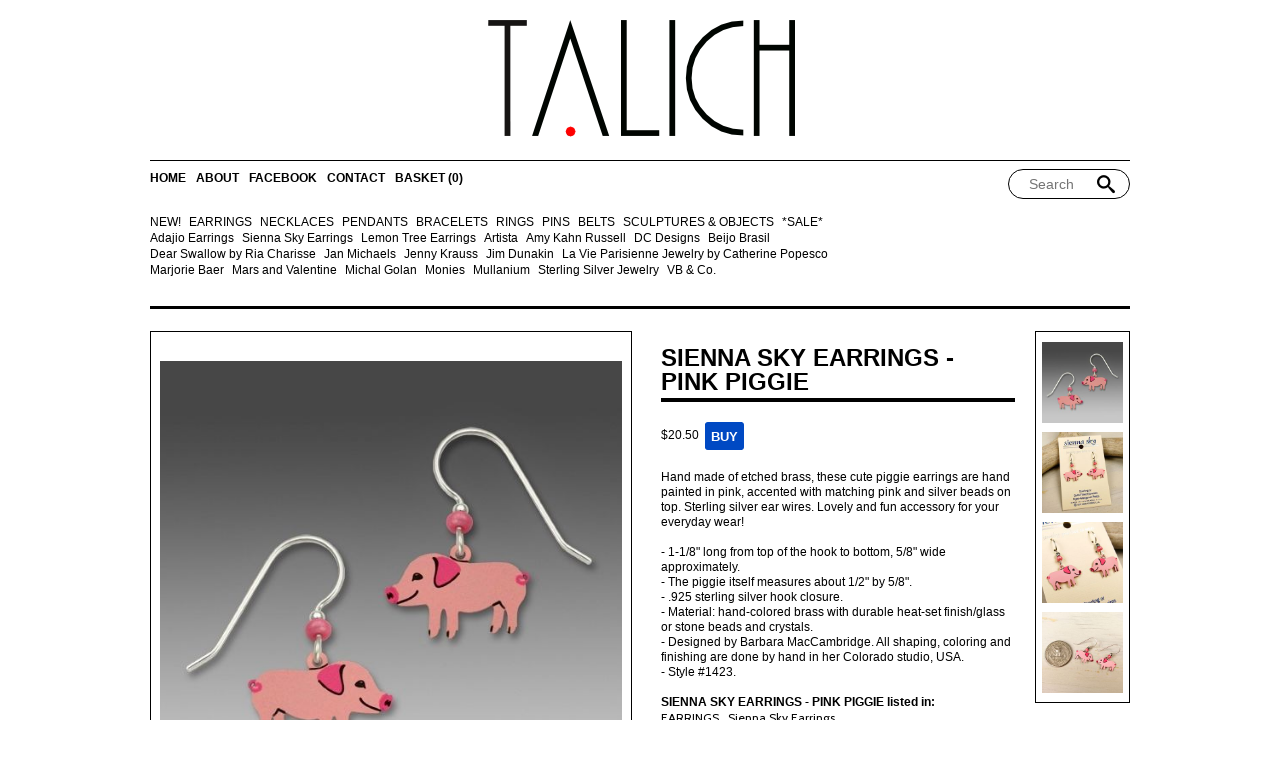

--- FILE ---
content_type: text/html; charset=utf-8
request_url: https://www.talichboutique.com/collections/earrings/products/sienna-sky-earrings-pink-piggie
body_size: 13866
content:
<!DOCTYPE html PUBLIC "-//W3C//DTD XHTML 1.0 Transitional//EN"
  "http://www.w3.org/TR/xhtml1/DTD/xhtml1-transitional.dtd">
<html>
  <head>
    <title>Sienna Sky Earrings - Pink Piggie - TALICH</title>
    <meta http-equiv="Content-type" content="text/html; charset=utf-8" />
    <meta name="keywords" content="Sienna,Sky,Earrings,-,Pink,Piggie,Sienna Sky Earrings, Sienna Sky Jewelry, Sienna Sky piggie Earrings, Sienna Sky 1423" />
    <meta name="description" content="Hand made of etched brass, these cute piggie earrings are hand painted in pink, accented with matching pink and silver beads on top. Sterling silver ear wires. Lovely and fun accessory for your everyday wear!- 1-1/8 long from top of the hook to bo..." />
    <link href='//fonts.googleapis.com/css?family=Cabin:regular,bold' rel='stylesheet' type='text/css'>
    <meta name="viewport" content="width = 1044" />
    <script src="//ajax.googleapis.com/ajax/libs/jquery/1.7.1/jquery.min.js" type="text/javascript"></script>
    <script src="//ajax.microsoft.com/ajax/jquery.cycle/2.94/jquery.cycle.all.min.js" type="text/javascript"></script>
    <script src="//code.jquery.com/ui/1.10.0/jquery-ui.js" type="text/javascript"></script>
    <link rel="alternate" type="application/atom+xml" title="TALICH Blog RSS Feed" href="/blog.atom">
<meta property="og:title" content="Sienna Sky Earrings - Pink Piggie" />
<meta property="og:description" content="Hand made of etched brass, these cute piggie earrings are hand painted in pink, accented with matching pink and silver beads on top. Sterling silver ear wires. Lovely and fun accessory for your everyday wear!- 1-1/8 long from top of the hook to bo..." />
<meta property="og:type" content="product" />
<meta property="og:url" content="http://www.talichboutique.com/collections/earrings/products/sienna-sky-earrings-pink-piggie" />
<meta property="og:image" content="http://cdn.supadupa.me/shop/9840/images/2170475/Sienna_Sky_Earrings_1423_Pink_Piggie_grande.jpg" />
<meta property="og:image" content="http://cdn.supadupa.me/shop/9840/images/2191937/Sienna_Sky_Earrings_1423_Pink_Piggie_1_800x800__grande.jpg" />
<meta property="og:image" content="http://cdn.supadupa.me/shop/9840/images/2191938/Sienna_Sky_Earrings_1423_Pink_Piggie_2_800x800__grande.jpg" />
<meta property="og:image" content="http://cdn.supadupa.me/shop/9840/images/2191939/Sienna_Sky_Earrings_1423_Pink_Piggie_3_800x800__grande.jpg" />
<meta property="og:image" content="http://cdn.supadupa.me/shop/9840/images/2170475/Sienna_Sky_Earrings_1423_Pink_Piggie_grande.jpg" />
<meta property="og:site_name" content="TALICH" />
<meta property="product:price:amount" content="20.50" />
<meta property="product:price:currency" content="USD" />
<meta property="og:availability" content="instock" />
<meta property="og:see_also" content="http://www.talichboutique.com/collections/earrings/products/sienna-sky-earrings-1848" />
<meta property="og:see_also" content="http://www.talichboutique.com/collections/earrings/products/sienna-sky-earrings-2207" />
<meta property="og:see_also" content="http://www.talichboutique.com/collections/earrings/products/sienna-sky-earrings-pearl-white-snowflake-with-rhinestones" />
<meta property="og:see_also" content="http://www.talichboutique.com/collections/earrings/products/sienna-sky-earrings-moose-on-blue-shield" />
<meta property="og:see_also" content="http://www.talichboutique.com/collections/earrings/products/sienna-sky-earrings-barney-the-beagle" />
<meta property="og:see_also" content="http://www.talichboutique.com/collections/earrings/products/sienna-sky-earrings-oak-leaves-and-acorn-in-a-rectangle" />
<link href="/assets/shop-828a6c452e99a2dbc4ce9843a9dcf8d05c030340afcdecf86c1aa352f0cdd41d.css" media="screen" rel="stylesheet" type="text/css" />
<script src="/assets/shop-7105150d3ee515d8fe621f204bf241df9fac18ef94bfdb0164d7231adce4854a.js" type="text/javascript"></script>
<style data-theme-fonts="theme.css"></style>
<style data-theme-template="theme.css">




/* FF button vertical text alignment fix */
button::-moz-focus-inner,
input[type="reset"]::-moz-focus-inner,
input[type="button"]::-moz-focus-inner,
input[type="submit"]::-moz-focus-inner,
input[type="file"] > input[type="button"]::-moz-focus-inner {
  padding: 0;
  border: none;
}

input[type=submit] {
  font-family: Arial, 'sans-serif';
  border: 0;
  background-color: #0049c3;
  cursor: pointer;
  display: table-cell;
  vertical-align: middle;
  text-transform: uppercase;
  font-weight: bold;
  color: #FFF;
  padding-top: 0.5em;
  padding-bottom: 0.5em;
  -moz-border-radius: 3px;
  -webkit-border-radius: 3px;
  border-radius: 3px;
}
  input[type=submit]:hover {
    background-color: #000;
  }
  input[type="submit"].disabled {
    cursor:not-allowed;
    opacity:.50;
    filter:alpha(opacity=50);
  }

.selected-variation {
  display: block;
  font-size: 0.7em;
  margin-top: 2px;
}

.user-title-font {
  font-family: 'Cabin', Arial, 'sans-serif';
  color: #000;
  font-size: 42px;
  font-weight: bold;
}

.user-tagline-font {
  font-family: 'Cabin', Arial, 'sans-serif';
  color: #000;
  font-size: 14px;
}

.user-nav-font {
  font-family: Arial, 'sans-serif';
  color: #000;
  font-size: 12px;
}

.user-font {
  font-family: 'Cabin', Arial, 'sans-serif';
  color: #000;
}
.secondary-user-font {
  font-family: Arial, 'sans-serif';
}

.user-input-box-font {
  font-family: Arial, 'sans-serif';
}


html,body { /* footer push */
  height: 100%;
}

body {
  background-color: #fff;
}
  body.in-banner-design-mode .no-banner:after {
    content: 'Banner width: 980px Max. banner height: Any';
  }
  body.in-logo-design-mode .no-logo:after {
    content: 'Logo width: 980px max. Logo height: Any';
  }
  #banner_container, .banner-slide-show { width: 980px; }
    .banner-slide img, .solo-banner img { max-width: 980px; }


.page-width {
  width: 980px;
  margin-left: auto;
  margin-right: auto;
}

.container {
  min-height: 100%;
  height: auto !important;
  height: 100%;
  margin-bottom: -290px; /* footer push */
  padding: 0 20px;
}

div.clear {
  height:1px;
  line-height: 1px;
  overflow: hidden;
  clear: both;
}


.shop-name a {
  text-decoration: none;
  text-transform: uppercase;
}

.header {
  padding-top: 20px;
  padding-bottom: 20px;
  border-bottom: 1px solid #000;
}

  .header h1 a {
    display: block;
  }
  .header h1 img#logo {
    max-width: 980px;
  }

/*  ul styling */
.nav-bar ul {
  display: inline;
}

.nav-bar ul li {
  display: inline;
  font-weight: normal;
  line-height: normal;
  list-style-type: none;
  line-height: 12px;
  cursor: pointer;
}
.nav-bar ul li a {
  display: inline-block;
  border-bottom: 1px solid #fff;
  /*text-transform: uppercase;*/
}
.nav-bar ul li:hover a, .nav-bar ul li.active a {
  border-bottom: 1px solid #000;
}


ul.left li { margin-right: 2px; }

.nav-bar {
  clear: both;
}
.nav-bar ul li a, .product-collections-list a  {
  text-decoration: none;
}
  .product-collections-list a.active,
  .product-collections-list a:hover {
    text-decoration: underline;
  }

.main-nav-bar {
  padding-top: 8px;
}
.main-nav-bar ul li a {
  font-weight: bold;
  text-transform: uppercase;
}

.collection-nav-bar {
  text-align: left;
  padding-right: 240px; /* wrap large number of collections prior to max width */
  padding-top: 2px;
  padding-bottom: 28px;
  border-bottom: 3px solid #000;
}
.collection-nav-bar ul li {
  padding-right: 6px;
}

/* footer nav bars */
.footer .main-nav-bar {
  margin-top: 20px;
}
.footer .nav-bar {
  padding-top: 2px;
  padding-bottom: 2px;
}
  .footer .nav-bar li { padding:0 4px; }

.body-content {
  padding-top: 22px;
}


/* Footer */
.footer {
  height: 250px; /* footer push; less 1px clear div outside main container. */
  text-align: center;
  padding-top: 40px;
  border-top: 4px solid #000;
}

.footer .shop-name a {
  font-size: 36px;
}
.footer .shop-tag-line {
  padding-top: 13px;
  text-transform: uppercase;
}

.footer-push {
  clear: both;
  height: 500px;
  line-height: 0px;
  overflow:hidden;
}

#supadupa_strapline {
  padding-top: 20px;
  padding-bottom: 20px;
  color: #000;
  text-align: center;
}
#supadupa_strapline .supadupa-me a {
  color: #000;
  text-decoration: none;
}
#supadupa_strapline * {
  line-height: 16px;
}




/* Product Page */
#product-container { }

.product-col-1, .product-col-2, .product-col-3 {
  float: left;
}

.product-col-1 {
  width: 482px;
}
.product-col-2 {
  width: 363px;
  padding: 0px 20px;
}
.product-col-3 {
  width: 95px;
}


/* Product Page - Slideshow */
#slideshow-container {
  margin: 0;
  padding: 0;
  position: relative;
  text-align: center;
  border: 1px solid #000;
}

#slideshow-container,
#slideshow-container .slide-image,
#slideshow-container .slide-image-inner {
  width: 480px;
  height: 521px;
}

/* put slide images inside a div, inside a table cell, to center horizontally and vertically to scale */
#slideshow-container .slide-image {
  display: block;
  position: relative;
}
#slideshow-container .slide-image-inner {
  display: table-cell;
  text-align: center;
  vertical-align: middle;
  position: relative;
}
#slideshow-container .slide-image-inner img {
  vertical-align: middle;
  width: 462px\0/; /* ie8 */
  max-width: 462px;
  max-height: 503px;
  cursor: pointer;
}

/* product slideshow progression dots */
#slide_nav {
  clear: both;
  display: block;
  margin: 12px 0;
  z-index: 100;
  position: relative;
}
#slide_nav a {
  background-color: #d3d3d3;
  border-radius:10px; -moz-border-radius:10px; -webkit-border-radius:10px;
  color: transparent;
  font: 0px/10px "Arial Unicode MS";
  height: 10px;
  margin-right: 3px;
  max-width: 10px;
  overflow: hidden;
  padding: 5px;
  width: 10px;
  z-index: 100;
}
#slide_nav a:hover, #slide_nav a.activeSlide { background-color: #000; }




.product-images {
  padding: 5px;
  border: 1px solid #000;
}

.product-images .product-image {
  display: block;
  padding-top: 4px;
  padding-bottom: 3px;
  width: 83px;
}
.product-images .product-image img {
  max-width: 81px;
  vertical-align: top;
  cursor: pointer;
  border: 1px solid transparent;
}
.product-images .product-image img:hover {
  border: 1px solid #000;
}


.product-details h1,
.product-details .product-variants,
.product-details .product-description,
.product-variants #product_price {
  font-size: 12px;
  font-family: Arial;
}

.product-details h1 {
  border-bottom: 4px solid #000;
  font-size: 24px;
  font-weight: bold;
  text-transform: uppercase;
  padding-top: 15px;
  padding-bottom: 4px;
}

.product-details .product-description {
  padding-top: 20px;
  font-size: 12px;
  font-family: Arial;
  line-height: 15px;
  clear: both;
}

.product-details .product-variants {
  padding-top: 20px;
}

.product-variants #product_price, .product-variants .selectArea-alternative {
  line-height: 26px;
  vertical-align: middle;
}
  .product-variants #product_price {
    height: 26px;
  }

  #product_variations, .product-variants .selectArea-alternative {
    float:left;
    margin-left: 6px;
  }
    #product_variations {
      margin-top: 4px;
    }

#buy_button {
  margin-left: 6px;
}


.products-page-collection {
  clear: both;
  padding-top: 30px;
}
.products-page-collection h2 {
  line-height: 36px;
  height: 36px;
  border-bottom: 1px solid #000;
}
.products-page-collection h2 a {
  text-decoration: none;
  font-size: 24px;
  font-weight: bold;
  text-transform: uppercase;
}
.products-page-product-grid {
  padding-top: 30px;
}


/* Collection grid */
.collection-header {
  text-align: left;
  border-bottom: 1px solid #000;
  margin-bottom: 30px;
}
.collection-header h1 {
  font-weight: bold;
  text-transform: uppercase;
  font-size: 24px;
  padding-bottom: 10px;
}
.collection-header span {
  display: block;
  font-size: 12px;
  font-family: Arial;
  padding-bottom: 10px;
  width: 485px;
}

.image-row, .detail-row {
  clear: both;
}

.detail-row .product-details {
  width: 238px;
  float: left;
  padding-top: 13px;
  padding-bottom: 22px;
}
.detail-row .product-details a {
  display: block;
  clear: right;
  font-weight: normal;
  text-transform: uppercase;
  font-size: 12px;
  line-height: 1.3em;
  text-align: left;
}
.detail-row .product-details a.product-name {
  font-weight: bold;
  text-decoration: none;
}
.price {
  font-family: Arial;
}


/* Product Cell */
.product-cell {
  /* Safari */
  display: block;

  /* ie 8 */
  display: table\0/;
  table-layout: fixed;

  /* ie 7 */
  *display: table;
  *position: relative;

  /* all */
  overflow: hidden;
  width: 236px;
  height: 255px;
  cursor: pointer;
  border: 1px solid #ccc;
  background-color: #fff;
  line-height: 255px;
}

.product-grid .product-image, .product-details {
  margin-left: 9px;
}
.product-grid .col1 {
  margin-left: 0px;
}
.product-grid .image-row .product-image {
  width: 238px;
  float: left;
}

.product-cell .background {
  display: table-cell;
  vertical-align: middle;
  text-align: center;

  width: 236px;
  height: 255px;

  #display: block;
  #position: absolute;
  #top: 50%;
  #left: 50%;
}
.product-cell .background a {
  #display: block;
  #position: relative;
  #top: -50%;
  #left: -50%;
}
.product-cell .background a img {
  max-width: 226px;
  max-height: 245px;
  position: relative;
}

.detail-row .product-details {
  border-top: 3px solid transparent;
}
.detail-row .col-hover {
  border-top: 3px solid #ccc;
}


/* static pages */
.page-content-container {
  width: 500px;
  clear: both;
  padding-top: 13px;
}
h1.page-title {
  font-size: 24px;
  line-height: 28px;
  text-transform: uppercase;
  border-bottom: 4px solid #ccc;
  padding-top: 70px;
}
div.page-content {
  font-size: 12px;
  line-height: 17px;
  padding-top: 10px;
  font-family: Arial;
}


/* Contact Page */
.page-content label {
  display: block;
  clear: both;
  font-weight: bold;
  font-size: 14px;
  padding-top: 20px;
  padding-bottom: 5px;
  text-transform: uppercase;
}

.page-content input[type=text],
.page-content textarea {
  width: 478px;
  border: 1px solid #ccc;
  padding: 10px;
  font-size: 12px;
}
.page-content textarea {
  height: 200px;
}
.page-content input[type=submit] {
  width: 100px;
  margin-top: 10px;
  font-size: 12px;
  float: right;
}


/* Basket Page */
div.basket-empty-message {
  font-size: 12px;
}

/* Items in cart */
#carted_items {
  width: 732px; /* force 3 per row */
  padding-top: 10px;
}

#carted_items .product-details .quantity {
  width: 20px;
  height: 18px;
  padding-top: 2px;
  font-size: 12px;
  line-height: 18px !important;
  vertical-align: middle;
  text-align: center;
  color: #000;
  border: 1px solid #ccc;
  display: inline-block;
  margin-bottom: 5px;
  margin-top: -5px;
}

/* Basket Page - summary box */
#proceed_to_checkout {
  width: 237px;
  margin-left: 9px;
  margin-top: -100px;
  border: 1px solid #ccc;
  background-color: #fff;
  float: left;
  height: 300px;
  padding-top: 65px;
}

#proceed_to_checkout .items-count,
#proceed_to_checkout .subtotal,
#proceed_to_checkout .price,
#proceed_to_checkout form input[type='submit'] {
  text-align: center;
  text-transform: uppercase;
  font-size: 14px;
  line-height: 18px;
  font-family: Arial;
}

#proceed_to_checkout .subtotal {
  padding-top: 90px;
}

#proceed_to_checkout .items-count {
  font-size: 34px;
  line-height: 36px;
  font-weight: bold;
}
#proceed_to_checkout .price {
  font-size: 24px;
  line-height: 26px;
  padding-top: 4px;
}
#proceed_to_checkout form input[type='submit'] {
  font-size: 14px;
  width: 168px;
  min-height: 44px;
  margin: 5px 38px 0;
  line-height: 44px !important;
  letter-spacing: 1px;
}

div.update-cart {
  z-index: 1000;
}
div.update-cart input {
  font-size: 14px;
  width: 168px;
  min-height: 24px;
  margin: 0 auto;
  line-height: 24px !important;

}



/* Lightbox */
#lightbox-background-image {
	position: absolute;
	top: 0;
	left: 132px;
	z-index: -5000;
}

#lightbox-loading {
  position: absolute;
  top: 50%;
  left: 50%;
  margin-top: -100px;
  margin-left: -200px;
  width: 400px;
  height: 100px;
  z-index: 9999;
  background-color: #fefefe;
  color: #AAA;
  font-size: 36px;
  line-height: 100px;
  text-align: center;
  -moz-box-shadow: 0px 0px 15px black;
  -webkit-box-shadow: 0px 0px 15px black;
  box-shadow: 0px 0px 15px black;
  text-transform: uppercase;
}

#lightbox-images {
  position: absolute;
  top: 98px;
  left: 29px;
  border: 1px solid #ccc;
  padding: 5px;
  padding-top: 0px;
  background-color: #fff;
}
#lightbox-images img {
  display: block;
  padding-top: 5px;
  width: 63px;
  cursor: pointer;
}
#lightbox-back {
  width: 75px;
  height: 48px;
  text-transform: uppercase;
  line-height: 48px;
  position: absolute;
  top: 40px;
  left: 28px;
  border: 1px solid #ccc;
  text-align: center;
  cursor: pointer;
  background-color: #fff;
}
#lightbox-back:hover {
  background-color: #eee;
  color: #292929;
}





.retail-price {
  color: #000;
  text-decoration: none;
}
.retail-price-on-sale {
  text-decoration: line-through;
  color: #000;
}
.sale-price {
  color: #ff0000;
  text-decoration: none;
}

form.search {
  float: right;
}

form.search input.search, .ui-autocomplete a.text {
  font-family: Arial, sans-serif;
  font-size: 14px;
}
form.search input.search {
  border-color: black;
  box-shadow: none;
}
form.search + ul {
  position: relative;
  top: 3px;
}
ul.ui-autocomplete {
  border: 1px solid black;
}
ul.ui-autocomplete .ui-menu-item.focus {
  background-color:
}

.ui-autocomplete .ui-menu-item.focus .text-box {
  color: #9f9f9f;
  border-color: #0049c3;
  background: none;
  background-color: #0049c3;
}
.ui-autocomplete .ui-menu-item.focus a {
  color: #aaccff !important;
  text-shadow: none;
}
.ui-autocomplete .ui-menu-item.focus .frame {
  border-color: #0049c3;
}

.ui-menu-item.focus .highlight {
  color: white;
}

form.search .ico-search { color: #000; }
</style>
<link rel="canonical" href="https://www.talichboutique.com/products/sienna-sky-earrings-pink-piggie" />
<script type="text/javascript">var _gaq = _gaq || [];
_gaq.push(['_setAccount', 'UA-20119815-3']);
_gaq.push(['_setAllowLinker', true]);
_gaq.push(['_trackPageview']);
_gaq.push(['b._setAccount', 'UA-47393002-1']);
_gaq.push(['b._setDomainName', 'talichboutique.com']);
_gaq.push(['b._setAllowLinker', true]);
_gaq.push(['b._trackPageview']);


      (function() {
        var ga = document.createElement('script'); ga.type = 'text/javascript'; ga.async = true;
        ga.src = ('https:' == document.location.protocol ? 'https://' : 'http://') + 'stats.g.doubleclick.net/dc.js';
        var s = document.getElementsByTagName('script')[0]; s.parentNode.insertBefore(ga, s);
      })();
</script>
    <!--[if IE]>
    <style>
      #proceed_to_checkout form input[type='submit'] {
        display: inline-block;
      }
    </style>
    <![endif]-->

    <script>
      $(document).ready(function() {

        $('input.search').productAutocomplete();

        $('.nav-bar ul li').click(function() {
          $link = $(this).find('a'); destination = $link.attr('href'); ext = false;
          if ($link.hasAttr('target')) {
            if ($link.attr('target') == '_blank') ext = true;
          }
          if (ext)
            {window.open(destination); return false;}
          else
            {window.location = destination;}
        });

        // entire image area is clickable
        $('.product-cell').click(function() {
          $link = $(this).find('a'); destination = $link.attr('href'); ext = false;
          if ($link.hasAttr('target')) {
            if ($link.attr('target') == '_blank') ext = true;
          }
          if (ext)
            {window.open(destination); return false;}
          else
            {window.location = destination;}
        });

        function get_class(x) {
          if( $(x).hasClass('col1') ) {
            return '.col1';
          } else if ( $(x).hasClass('col2') ) {
            return '.col2';
          } else if ( $(x).hasClass('col3') ) {
            return '.col3';
          } else {
            return '.col4';
          }
        }

        function init_image_hover() {
          $(".col1, .col2, .col3, .col4").hover(function() {
            $(this).parents(".product-grid-row").find(get_class(this)).addClass('col-hover');
          }, function () {
            $(this).parents(".product-grid-row").find(get_class(this)).removeClass('col-hover');
          });
        }
        init_image_hover();
      });
    </script>
  </head>

  <body class="product" data-logo-width="980px" data-banner-width="980px">
    <div class="container page-width">
      <div class="header">
        <h1 class="shop-name user-title-font "><a href="/" class="user-title-font">
          
            <img src="//cdn.supadupa.me/shop/9840/assets/44517/logo_website_large.png?1767210540" id="logo" alt="TALICH">
          
          </a>
       </h1>
      </div>

      <div class="nav-bar main-nav-bar">
        <form action="/search" method="get" class="search">
          <input type="text" name="term" class="search" placeholder="Search" />
          <span class="ico-search">&nbsp;</span>
         </form>
        <div class="nav nav-container "><ul class="horizontal left  ">

  
  

  

    

    
      
      <li class="  item">

        

        
        <a href="/" class="user-nav-font "
           title="Home">
          Home
         </a>

        
      </li>
    
    

  

    

    
      
      <li class="  item">

        

        
        <a href="http://www.talichboutique.com/pages/about" class="user-nav-font "
           title="About">
          About
         </a>

        
      </li>
    
    

  

    

    
      
      <li class="  item">

        

        
        <a href="https://www.facebook.com/TalichBoutique" class="user-nav-font "
           title="Facebook">
          Facebook
         </a>

        
      </li>
    
    

  

    

    
      
      <li class="  item">

        

        
        <a href="http://www.talichboutique.com/contact" class="user-nav-font "
           title="Contact">
          Contact
         </a>

        
      </li>
    
    

  

    

    
      
      <li class=" cart-link item">

        

        
        <a href="/cart" class="user-nav-font "
           title="Basket">
          Basket<span class="cart-count">(0)</span>
         </a>

        
      </li>
    
    

  
  </ul></div>

        <div class="clear"></div>
      </div>

      <div class="nav-bar collection-nav-bar">
        
          <div class="nav nav-container "><ul class="horizontal   ">

  
  

  

    

    
      
      <li class="  item">

        

        
        <a href="/collections/new-arrivals" class="user-nav-font "
           title="NEW!">
          NEW!
         </a>

        
      </li>
    
    

  

    

    
      
      <li class="  item">

        

        
        <a href="/collections/earrings" class="user-nav-font "
           title="EARRINGS">
          EARRINGS
         </a>

        
      </li>
    
    

  

    

    
      
      <li class="  item">

        

        
        <a href="/collections/necklaces" class="user-nav-font "
           title="NECKLACES">
          NECKLACES
         </a>

        
      </li>
    
    

  

    

    
      
      <li class="  item">

        

        
        <a href="/collections/pendants" class="user-nav-font "
           title="PENDANTS">
          PENDANTS
         </a>

        
      </li>
    
    

  

    

    
      
      <li class="  item">

        

        
        <a href="/collections/bracelets" class="user-nav-font "
           title="BRACELETS">
          BRACELETS
         </a>

        
      </li>
    
    

  

    

    
      
      <li class="  item">

        

        
        <a href="/collections/rings" class="user-nav-font "
           title="RINGS">
          RINGS
         </a>

        
      </li>
    
    

  

    

    
      
      <li class="  item">

        

        
        <a href="/collections/pins" class="user-nav-font "
           title="PINS">
          PINS
         </a>

        
      </li>
    
    

  

    

    
      
      <li class="  item">

        

        
        <a href="/collections/belts" class="user-nav-font "
           title="BELTS">
          BELTS
         </a>

        
      </li>
    
    

  

    

    
      
      <li class="  item">

        

        
        <a href="/collections/vintage" class="user-nav-font "
           title="SCULPTURES &amp;amp; OBJECTS">
          SCULPTURES &amp; OBJECTS
         </a>

        
      </li>
    
    

  

    

    
      
      <li class="  item">

        

        
        <a href="/collections/sale" class="user-nav-font "
           title="*SALE*">
          *SALE*
         </a>

        
      </li>
    
    

  

    

    
      
      <li class="  item">

        

        
        <a href="/collections/adajio" class="user-nav-font "
           title="Adajio Earrings">
          Adajio Earrings
         </a>

        
      </li>
    
    

  

    

    
      
      <li class="  item">

        

        
        <a href="/collections/sienna-sky" class="user-nav-font "
           title="Sienna Sky Earrings">
          Sienna Sky Earrings
         </a>

        
      </li>
    
    

  

    

    
      
      <li class="  item">

        

        
        <a href="/collections/lemon-tree-earrings" class="user-nav-font "
           title="Lemon Tree Earrings">
          Lemon Tree Earrings
         </a>

        
      </li>
    
    

  

    

    
      
      <li class="  item">

        

        
        <a href="/collections/artista" class="user-nav-font "
           title="Artista">
          Artista
         </a>

        
      </li>
    
    

  

    

    
      
      <li class="  item">

        

        
        <a href="/collections/amy-kahn-russell" class="user-nav-font "
           title="Amy Kahn Russell">
          Amy Kahn Russell
         </a>

        
      </li>
    
    

  

    

    
      
      <li class="  item">

        

        
        <a href="/collections/dc-designs" class="user-nav-font "
           title="DC Designs">
          DC Designs
         </a>

        
      </li>
    
    

  

    

    
      
      <li class="  item">

        

        
        <a href="/collections/beijo-brasil" class="user-nav-font "
           title="Beijo Brasil">
          Beijo Brasil
         </a>

        
      </li>
    
    

  

    

    
      
      <li class="  item">

        

        
        <a href="/collections/dear-swallow-by-ria-charisse" class="user-nav-font "
           title="Dear Swallow by Ria Charisse">
          Dear Swallow by Ria Charisse
         </a>

        
      </li>
    
    

  

    

    
      
      <li class="  item">

        

        
        <a href="/collections/jan-michaels" class="user-nav-font "
           title="Jan Michaels">
          Jan Michaels
         </a>

        
      </li>
    
    

  

    

    
      
      <li class="  item">

        

        
        <a href="/collections/jenny-krauss" class="user-nav-font "
           title="Jenny Krauss">
          Jenny Krauss
         </a>

        
      </li>
    
    

  

    

    
      
      <li class="  item">

        

        
        <a href="/collections/jim-dunakin" class="user-nav-font "
           title="Jim Dunakin">
          Jim Dunakin
         </a>

        
      </li>
    
    

  

    

    
      
      <li class="  item">

        

        
        <a href="/collections/la-vie-parisienne" class="user-nav-font "
           title="La Vie Parisienne Jewelry by Catherine Popesco">
          La Vie Parisienne Jewelry by Catherine Popesco
         </a>

        
      </li>
    
    

  

    

    
      
      <li class="  item">

        

        
        <a href="/collections/brand-marjorie-baer" class="user-nav-font "
           title="Marjorie Baer">
          Marjorie Baer
         </a>

        
      </li>
    
    

  

    

    
      
      <li class="  item">

        

        
        <a href="/collections/mars-and-valentine" class="user-nav-font "
           title="Mars and Valentine">
          Mars and Valentine
         </a>

        
      </li>
    
    

  

    

    
      
      <li class="  item">

        

        
        <a href="/collections/michal-golan" class="user-nav-font "
           title="Michal Golan">
          Michal Golan
         </a>

        
      </li>
    
    

  

    

    
      
      <li class="  item">

        

        
        <a href="/collections/monies" class="user-nav-font "
           title="Monies">
          Monies
         </a>

        
      </li>
    
    

  

    

    
      
      <li class="  item">

        

        
        <a href="/collections/mullanium" class="user-nav-font "
           title="Mullanium">
          Mullanium
         </a>

        
      </li>
    
    

  

    

    
      
      <li class="  item">

        

        
        <a href="/collections/sterling-silver" class="user-nav-font "
           title="Sterling Silver Jewelry">
          Sterling Silver Jewelry
         </a>

        
      </li>
    
    

  

    

    
      
      <li class="  item">

        

        
        <a href="/collections/vb-co" class="user-nav-font "
           title="VB &amp;amp; Co.">
          VB &amp; Co.
         </a>

        
      </li>
    
    

  
  </ul></div>

        
        <div class="clear"></div>
      </div>

      <div class="body-content user-font">
        <script>
$(document).ready(function() {
  var load_in_new_image = function(source) {
    var img = new Image();
    var win_width = $(window).width() - 132;
    $('html,body').animate({'scrollTop': 0}, 500);

    $(img).load(function() {
      $(this).hide();
      $('#lightbox-background-image').attr('src', $(this).attr('src'));
      $('#lightbox-background-image').css('max-height', $(source).data('height') + 'px');
      $('#lightbox-background-image').css('max-width', win_width + 'px');
      $('#lightbox-background-image').css('orientation', $(source).data('orientation'));
      $('#lightbox-background-image').show();
      $('#lightbox-loading').fadeOut();
    }).attr('src', $(source).data('original-url'));
  }

  $('#lightbox-images img').live('click', function() {
    $('#lightbox-loading').fadeIn();
    load_in_new_image($(this));
  });

  $('.product-images img, .slide-image img').click(function() {
    $('#slideshow').cycle('pause');
    $('#lightbox-loading').show();
    $('.footer, .nav-bar, .header, #product-container').fadeOut('fast', function() {
      $('#lightbox-loading').hide('fast', function() {
        $('#lightbox-images, #lightbox-back').fadeIn();
      });
    });
    load_in_new_image($(this));
  });

  $('#lightbox-back').click(function() {
    $('#lightbox-images, #lightbox-back, #lightbox-background-image').fadeOut('fast', function() {
      $('.footer, .nav-bar, .header, #product-container').fadeIn('fast', function() {
        $('#slideshow').cycle('resume');
      });
    });
  });
});

// set min height on product container to match scaled background-image
$(window).load(function() {
  $('#product-container').css('min-height', $('#product-background-image').height() + 'px');

  // nicely size horizontal dimension of lightbox to make best use of browser window space.
  // max-width setting within the lightbox loader prevents distortion.
  set_lightbox_image_width = function() {
    var width = $(window).width() - 132;
    $('#lightbox-background-image').css('max-width', width+'px');
  }
  set_lightbox_image_width();
  $(window).resize(set_lightbox_image_width);
});
</script>


<div id="lightbox-images" style="display:none">
  
    <img src="//cdn.supadupa.me/shop/9840/images/2170475/Sienna_Sky_Earrings_1423_Pink_Piggie_medium.jpg?1452892647" class="square" alt="Sienna Sky Earrings - Pink Piggie - product images 1 of 4" data-original-url="//cdn.supadupa.me/shop/9840/images/2170475/Sienna_Sky_Earrings_1423_Pink_Piggie_massive.jpg?1452892647" data-height="542" data-width="542" data-orientation="square" />
  
    <img src="//cdn.supadupa.me/shop/9840/images/2191937/Sienna_Sky_Earrings_1423_Pink_Piggie_1_800x800__medium.jpg?1454825145" class="square" alt="Sienna Sky Earrings - Pink Piggie - product images 2 of 4" data-original-url="//cdn.supadupa.me/shop/9840/images/2191937/Sienna_Sky_Earrings_1423_Pink_Piggie_1_800x800__massive.jpg?1454825145" data-height="800" data-width="800" data-orientation="square" />
  
    <img src="//cdn.supadupa.me/shop/9840/images/2191938/Sienna_Sky_Earrings_1423_Pink_Piggie_2_800x800__medium.jpg?1454825138" class="square" alt="Sienna Sky Earrings - Pink Piggie - product images 3 of 4" data-original-url="//cdn.supadupa.me/shop/9840/images/2191938/Sienna_Sky_Earrings_1423_Pink_Piggie_2_800x800__massive.jpg?1454825138" data-height="800" data-width="800" data-orientation="square" />
  
    <img src="//cdn.supadupa.me/shop/9840/images/2191939/Sienna_Sky_Earrings_1423_Pink_Piggie_3_800x800__medium.jpg?1454825138" class="square" alt="Sienna Sky Earrings - Pink Piggie - product images 4 of 4" data-original-url="//cdn.supadupa.me/shop/9840/images/2191939/Sienna_Sky_Earrings_1423_Pink_Piggie_3_800x800__massive.jpg?1454825138" data-height="800" data-width="800" data-orientation="square" />
  
</div>
<div id="lightbox-back" class="user-font" style="display:none">Back</div>
<div id="lightbox-loading" class="user-font" style="display:none">Loading...</div>
<img id="lightbox-background-image" style="display:none;" class="square" src="//cdn.supadupa.me/shop/9840/images/2170475/Sienna_Sky_Earrings_1423_Pink_Piggie_massive.jpg?1452892647" alt="" />



<!-- product page -->
<div id="product-container">


  <!-- product slideshow -->
  <div class="product-col-1">
    <div id="slideshow-container">
      
        <div id="slideshow">
          
            <div class="slide-image"><div class="slide-image-inner">
              <img src="//cdn.supadupa.me/shop/9840/images/2170475/Sienna_Sky_Earrings_1423_Pink_Piggie_grande.jpg?1452892647" alt="Sienna Sky Earrings - Pink Piggie - product image " class="square" data-original-url="//cdn.supadupa.me/shop/9840/images/2170475/Sienna_Sky_Earrings_1423_Pink_Piggie_massive.jpg?1452892647" data-height="542" data-width="542" data-orientation="square" />
            </div></div>
          
            <div class="slide-image"><div class="slide-image-inner">
              <img src="//cdn.supadupa.me/shop/9840/images/2191937/Sienna_Sky_Earrings_1423_Pink_Piggie_1_800x800__grande.jpg?1454825145" alt="Sienna Sky Earrings - Pink Piggie - product image " class="square" data-original-url="//cdn.supadupa.me/shop/9840/images/2191937/Sienna_Sky_Earrings_1423_Pink_Piggie_1_800x800__massive.jpg?1454825145" data-height="800" data-width="800" data-orientation="square" />
            </div></div>
          
            <div class="slide-image"><div class="slide-image-inner">
              <img src="//cdn.supadupa.me/shop/9840/images/2191938/Sienna_Sky_Earrings_1423_Pink_Piggie_2_800x800__grande.jpg?1454825138" alt="Sienna Sky Earrings - Pink Piggie - product image " class="square" data-original-url="//cdn.supadupa.me/shop/9840/images/2191938/Sienna_Sky_Earrings_1423_Pink_Piggie_2_800x800__massive.jpg?1454825138" data-height="800" data-width="800" data-orientation="square" />
            </div></div>
          
            <div class="slide-image"><div class="slide-image-inner">
              <img src="//cdn.supadupa.me/shop/9840/images/2191939/Sienna_Sky_Earrings_1423_Pink_Piggie_3_800x800__grande.jpg?1454825138" alt="Sienna Sky Earrings - Pink Piggie - product image " class="square" data-original-url="//cdn.supadupa.me/shop/9840/images/2191939/Sienna_Sky_Earrings_1423_Pink_Piggie_3_800x800__massive.jpg?1454825138" data-height="800" data-width="800" data-orientation="square" />
            </div></div>
          
        </div>
      
    </div>
  </div><!-- end col 1 -->

  <div class="product-col-2">
    <div class="product-details" class="text-align-left">

      <h1 class="user-font clear">Sienna Sky Earrings - Pink Piggie</h1>

      <div class="product-variants">
        

        <form action="/cart/add" method="POST">
          
          <div id="product_price" class="float-left user-font">
            
              &#36;20.50
            
          </div>

          
            <div class="selectArea-alternative"></div>
            <input type="hidden" name="product_variation_id" value="1336481" id="product_variation_id" />

          

          <input id="buy_button" type="submit" name="buy_button" value="Buy" class="user-font float-left "  />
        </form>



      </div>

      <div class="product-description user-font">
        Hand made of etched brass, these cute piggie earrings are hand painted in pink, accented with matching pink and silver beads on top. Sterling silver ear wires. Lovely and fun accessory for your everyday wear!<br />
<br />
- 1-1/8" long from top of the hook to bottom, 5/8" wide approximately. <br />
- The piggie itself measures about 1/2" by 5/8".<br />
- .925 sterling silver hook closure.<br />
- Material: hand-colored brass with durable heat-set finish/glass or stone beads and crystals.<br />
- Designed by Barbara MacCambridge. All shaping, coloring and finishing are done by hand in her Colorado studio, USA. <br />
- Style #1423.

        
          <br/><br/>
          <b>SIENNA SKY EARRINGS - PINK PIGGIE listed in:</b>
          <p class="product-collections-list">
            <a href="/collections/earrings" rel="tag" class="active user-font" title="Sienna Sky Earrings - Pink Piggie listed in EARRINGS">EARRINGS</a>
            , <a href="/collections/sienna-sky" rel="tag" class="user-font " title="Sienna Sky Earrings - Pink Piggie also listed in Sienna Sky Earrings">Sienna Sky Earrings</a>
          </p>
        
      </div>

      <div id="supadupa_social_sharing"><div id="social_sharing" class="addthis_toolbox addthis_default_style horizontal_layout"><a class="addthis_counter addthis_pill_style"></a><a class="addthis_button_tweet" tw:count="none" tw:via="SupaDupaMeToo"></a><a class="addthis_button_google_plusone" g:plusone:annotation="none" g:plusone:size="medium"></a><a class="addthis_button_facebook_like" fb:like:layout="button_count"></a><a class="addthis_button_pinterest_pinit" pi:pinit:media="" pi:pinit:layout="horizontal"></a></div></div><script type="text/javascript">
          var addthis_disable_flash = true;
          var addthis_config = {"ui_use_image_picker":true};
          var addthis_share = { templates: { twitter: '{{title}}: {{url}} via: @SupaDupaMeToo' } };
          (function() {
            var at = document.createElement('script'); at.type = 'text/javascript';
            at.src = ('https:' == document.location.protocol ? 'https://' : 'http://') + 's7.addthis.com/js/300/addthis_widget.js#pubid=ra-4da40d730e04a026';
            var s = document.getElementsByTagName('script')[0]; s.parentNode.insertBefore(at, s);
          })();
        </script>
    </div>
  </div><!-- end col 2 -->

  <div class="product-col-3">
    
      <div class="product-images">
        <div class="row1 image-row">
<div class="col1 product-image">
          <img src="//cdn.supadupa.me/shop/9840/images/2170475/Sienna_Sky_Earrings_1423_Pink_Piggie_medium.jpg?1452892647" class="square" alt="Sienna Sky Earrings - Pink Piggie - product images  of " data-original-url="//cdn.supadupa.me/shop/9840/images/2170475/Sienna_Sky_Earrings_1423_Pink_Piggie_massive.jpg?1452892647" data-height="542" data-width="542" data-orientation="square" />
        </div><div class="col2 product-image">
          <img src="//cdn.supadupa.me/shop/9840/images/2191937/Sienna_Sky_Earrings_1423_Pink_Piggie_1_800x800__medium.jpg?1454825145" class="square" alt="Sienna Sky Earrings - Pink Piggie - product images  of " data-original-url="//cdn.supadupa.me/shop/9840/images/2191937/Sienna_Sky_Earrings_1423_Pink_Piggie_1_800x800__massive.jpg?1454825145" data-height="800" data-width="800" data-orientation="square" />
        </div><div class="col3 product-image">
          <img src="//cdn.supadupa.me/shop/9840/images/2191938/Sienna_Sky_Earrings_1423_Pink_Piggie_2_800x800__medium.jpg?1454825138" class="square" alt="Sienna Sky Earrings - Pink Piggie - product images  of " data-original-url="//cdn.supadupa.me/shop/9840/images/2191938/Sienna_Sky_Earrings_1423_Pink_Piggie_2_800x800__massive.jpg?1454825138" data-height="800" data-width="800" data-orientation="square" />
        </div><div class="col4 product-image">
          <img src="//cdn.supadupa.me/shop/9840/images/2191939/Sienna_Sky_Earrings_1423_Pink_Piggie_3_800x800__medium.jpg?1454825138" class="square" alt="Sienna Sky Earrings - Pink Piggie - product images  of " data-original-url="//cdn.supadupa.me/shop/9840/images/2191939/Sienna_Sky_Earrings_1423_Pink_Piggie_3_800x800__massive.jpg?1454825138" data-height="800" data-width="800" data-orientation="square" />
        </div>
</div>

        <div class="clear" style="height:0px;line-height:0px;overflow:hidden"></div>
      </div>
    
  </div><!-- end col 3 -->


  <div class="clear"></div>


  
    <div class="products-page-collection">
      <h2 class="user-font"><a href="/collections/earrings" class="user-font">EARRINGS</a></h2>

      <div class="product-grid products-page-product-grid">
        
          <div class="product-grid-row">
            <div class="row1 image-row">
<div class="col1 product-image">
              
<div class="product-cell float-left">
  <div class="background" data-url="/collections/earrings/products/sienna-sky-earrings-1848"><a href="/collections/earrings/products/sienna-sky-earrings-1848"><img src="//cdn.supadupa.me/shop/9840/images/2401210/Sienna_Sky_Earrings_1848_large.jpg?1471901341" class="portrait" alt="Sienna,Sky,Earrings,-,Black,Birds,on,a,Swing,With,Red,Heart,Sienna Sky Earrings, Adajio earrings Sienna Sky, Sienna Sky Colorado" title="Sienna Sky Earrings - Black Birds on a Swing With a Red Heart" /></a></div>
</div>

            </div><div class="col2 product-image">
              
<div class="product-cell float-left">
  <div class="background" data-url="/collections/earrings/products/sienna-sky-earrings-2207"><a href="/collections/earrings/products/sienna-sky-earrings-2207"><img src="//cdn.supadupa.me/shop/9840/images/3215881/Sienna_Sky_Earrings_2207_1_800x800__large.jpg?1598590595" class="square" alt="Sienna,Sky,Earrings,-,Alaskan,Malamute,Dog,Sienna Sky Earrings, Adajio earrings Sienna Sky, Alaskan Malamute Dog" title="Sienna Sky Earrings - Alaskan Malamute Dog" /></a></div>
</div>

            </div><div class="col3 product-image">
              
<div class="product-cell float-left">
  <div class="background" data-url="/collections/earrings/products/sienna-sky-earrings-pearl-white-snowflake-with-rhinestones"><a href="/collections/earrings/products/sienna-sky-earrings-pearl-white-snowflake-with-rhinestones"><img src="//cdn.supadupa.me/shop/9840/images/2440678/Sienna_Sky_Earrings_1481_large.jpg?1475626609" class="square" alt="Sienna,Sky,Earrings,-,Pearl,White,Snowflake,with,Rhinestones,Sienna Sky Earrings, Sienna Sky Earrings Snowflake, Sienna Sky 1481" title="Sienna Sky Earrings - Pearl White Snowflake with Rhinestones" /></a></div>
</div>

            </div><div class="col4 product-image">
              
<div class="product-cell float-left">
  <div class="background" data-url="/collections/earrings/products/sienna-sky-earrings-moose-on-blue-shield"><a href="/collections/earrings/products/sienna-sky-earrings-moose-on-blue-shield"><img src="//cdn.supadupa.me/shop/9840/images/2663476/Sienna_Sky_Earrings_0541_large.jpg?1498178911" class="square" alt="Sienna,Sky,Earrings,-,Moose,on,Blue,Shield,Sienna Sky Earrings, Adajio earrings Sienna Sky, Etched Brass Earrings, Moose earrings" title="Sienna Sky Earrings - Moose on Blue Shield" /></a></div>
</div>

            </div>
</div>
            <div class="row1 detail-row">
<div class="col1 product-details">
              


<div class="content " data-url="/collections/earrings/products/sienna-sky-earrings-1848">
  

  
    
      <a href="/collections/earrings/products/sienna-sky-earrings-1848" title="Sienna Sky Earrings - Black Birds on a Swing With a Red Heart" class="price retail-price user-font">&#36;20.50</a>
    

    <a href="/collections/earrings/products/sienna-sky-earrings-1848" title="Sienna Sky Earrings - Black Birds on a Swing With a Red Heart" class="user-font product-name">Sienna Sky Earrings - Black Birds on a Swing With a Red Heart</a>
  
</div>

            </div><div class="col2 product-details">
              


<div class="content " data-url="/collections/earrings/products/sienna-sky-earrings-2207">
  

  
    
      <a href="/collections/earrings/products/sienna-sky-earrings-2207" title="Sienna Sky Earrings - Alaskan Malamute Dog" class="price retail-price user-font">&#36;20.50</a>
    

    <a href="/collections/earrings/products/sienna-sky-earrings-2207" title="Sienna Sky Earrings - Alaskan Malamute Dog" class="user-font product-name">Sienna Sky Earrings - Alaskan Malamute Dog</a>
  
</div>

            </div><div class="col3 product-details">
              


<div class="content " data-url="/collections/earrings/products/sienna-sky-earrings-pearl-white-snowflake-with-rhinestones">
  

  
    
      <a href="/collections/earrings/products/sienna-sky-earrings-pearl-white-snowflake-with-rhinestones" title="Sienna Sky Earrings - Pearl White Snowflake with Rhinestones" class="price retail-price user-font">&#36;22.50</a>
    

    <a href="/collections/earrings/products/sienna-sky-earrings-pearl-white-snowflake-with-rhinestones" title="Sienna Sky Earrings - Pearl White Snowflake with Rhinestones" class="user-font product-name">Sienna Sky Earrings - Pearl White Snowflake with Rhinestones</a>
  
</div>

            </div><div class="col4 product-details">
              


<div class="content " data-url="/collections/earrings/products/sienna-sky-earrings-moose-on-blue-shield">
  

  
    
      <a href="/collections/earrings/products/sienna-sky-earrings-moose-on-blue-shield" title="Sienna Sky Earrings - Moose on Blue Shield" class="price retail-price user-font">&#36;20.50</a>
    

    <a href="/collections/earrings/products/sienna-sky-earrings-moose-on-blue-shield" title="Sienna Sky Earrings - Moose on Blue Shield" class="user-font product-name">Sienna Sky Earrings - Moose on Blue Shield</a>
  
</div>

            </div>
</div>
          </div>
        
          <div class="product-grid-row">
            <div class="row1 image-row">
<div class="col1 product-image">
              
<div class="product-cell float-left">
  <div class="background" data-url="/collections/earrings/products/sienna-sky-earrings-barney-the-beagle"><a href="/collections/earrings/products/sienna-sky-earrings-barney-the-beagle"><img src="//cdn.supadupa.me/shop/9840/images/3019508/Sienna_Sky_Earrings_1573_large.jpg?1556052479" class="landscape" alt="Sienna,Sky,Earrings,-,Barney,the,Beagle,Sienna Sky Earrings, Adajio earrings Sienna Sky, Etched Brass Earrings" title="Sienna Sky Earrings - Barney the Beagle" /></a></div>
</div>

            </div><div class="col2 product-image">
              
<div class="product-cell float-left">
  <div class="background" data-url="/collections/earrings/products/sienna-sky-earrings-oak-leaves-and-acorn-in-a-rectangle"><a href="/collections/earrings/products/sienna-sky-earrings-oak-leaves-and-acorn-in-a-rectangle"><img src="//cdn.supadupa.me/shop/9840/images/2392082/Sienna_Sky_Earrings_1415_large.jpg?1470854728" class="portrait" alt="Sienna,Sky,Earrings,-,Silver,Tone,Oak,Leaves,and,Acorn,in,Rectangle,Frame,Sienna Sky Earrings, Sienna Sky Earrings Bugling Elk, Sienna Sky 1415" title="Sienna Sky Earrings - Silver Tone Oak Leaves and Acorn in Rectangle Frame" /></a></div>
</div>

            </div><div class="col3 product-image">
              
<div class="product-cell float-left">
  <div class="background" data-url="/collections/earrings/products/sienna-sky-earrings-moose-teardrop"><a href="/collections/earrings/products/sienna-sky-earrings-moose-teardrop"><img src="//cdn.supadupa.me/shop/9840/images/3504628/Sienna_Sky_Earrings_0680_1__large.jpg?1729036259" class="square" alt="Sienna,Sky,Earrings,-,Moose,Teardrop,Sienna Sky Earrings, Adajio earrings Sienna Sky, Sienna Sky Colorado" title="Sienna Sky Earrings - Moose Teardrop" /></a></div>
</div>

            </div><div class="col4 product-image">
              
<div class="product-cell float-left">
  <div class="background" data-url="/collections/earrings/products/sienna-sky-earrings-hedgehog"><a href="/collections/earrings/products/sienna-sky-earrings-hedgehog"><img src="//cdn.supadupa.me/shop/9840/images/2239811/Sienna_Sky_Hedgehog_Earrings_1506_1__large.jpg?1459289980" class="landscape" alt="Sienna,Sky,Earrings,-,Hedgehog,Sienna Sky Earrings, Sienna Sky Earrings Hedgehog, Sienna Sky Hedgehog Earrings, Sienna Sky 1506" title="Sienna Sky Earrings - Hedgehog" /></a></div>
</div>

            </div>
</div>
            <div class="row1 detail-row">
<div class="col1 product-details">
              


<div class="content " data-url="/collections/earrings/products/sienna-sky-earrings-barney-the-beagle">
  

  
    
      <a href="/collections/earrings/products/sienna-sky-earrings-barney-the-beagle" title="Sienna Sky Earrings - Barney the Beagle" class="price retail-price user-font">&#36;20.50</a>
    

    <a href="/collections/earrings/products/sienna-sky-earrings-barney-the-beagle" title="Sienna Sky Earrings - Barney the Beagle" class="user-font product-name">Sienna Sky Earrings - Barney the Beagle</a>
  
</div>

            </div><div class="col2 product-details">
              


<div class="content " data-url="/collections/earrings/products/sienna-sky-earrings-oak-leaves-and-acorn-in-a-rectangle">
  

  
    
      <a href="/collections/earrings/products/sienna-sky-earrings-oak-leaves-and-acorn-in-a-rectangle" title="Sienna Sky Earrings - Silver Tone Oak Leaves and Acorn in Rectangle Frame" class="price retail-price user-font">&#36;20.50</a>
    

    <a href="/collections/earrings/products/sienna-sky-earrings-oak-leaves-and-acorn-in-a-rectangle" title="Sienna Sky Earrings - Silver Tone Oak Leaves and Acorn in Rectangle Frame" class="user-font product-name">Sienna Sky Earrings - Silver Tone Oak Leaves and Acorn in Rectangle Frame</a>
  
</div>

            </div><div class="col3 product-details">
              


<div class="content " data-url="/collections/earrings/products/sienna-sky-earrings-moose-teardrop">
  

  
    
      <a href="/collections/earrings/products/sienna-sky-earrings-moose-teardrop" title="Sienna Sky Earrings - Moose Teardrop" class="price retail-price user-font">&#36;20.50</a>
    

    <a href="/collections/earrings/products/sienna-sky-earrings-moose-teardrop" title="Sienna Sky Earrings - Moose Teardrop" class="user-font product-name">Sienna Sky Earrings - Moose Teardrop</a>
  
</div>

            </div><div class="col4 product-details">
              


<div class="content " data-url="/collections/earrings/products/sienna-sky-earrings-hedgehog">
  

  
    
      <a href="/collections/earrings/products/sienna-sky-earrings-hedgehog" title="Sienna Sky Earrings - Hedgehog" class="price retail-price user-font">&#36;20.50</a>
    

    <a href="/collections/earrings/products/sienna-sky-earrings-hedgehog" title="Sienna Sky Earrings - Hedgehog" class="user-font product-name">Sienna Sky Earrings - Hedgehog</a>
  
</div>

            </div>
</div>
          </div>
        
          <div class="product-grid-row">
            <div class="row1 image-row">
<div class="col1 product-image">
              
<div class="product-cell float-left">
  <div class="background" data-url="/collections/earrings/products/sienna-sky-earrings-blue-owl"><a href="/collections/earrings/products/sienna-sky-earrings-blue-owl"><img src="//cdn.supadupa.me/shop/9840/images/2379400/Sienna_Sky_Earrings_1791_large.jpg?1469298614" class="portrait" alt="Sienna,Sky,Earrings,-,Blue,Owl,Sienna Sky Earrings, Adajio earrings Sienna Sky, Sienna Sky Colorado" title="Sienna Sky Earrings - Blue Owl" /></a></div>
</div>

            </div><div class="col2 product-image">
              
<div class="product-cell float-left">
  <div class="background" data-url="/collections/earrings/products/sienna-sky-earrings-1864"><a href="/collections/earrings/products/sienna-sky-earrings-1864"><img src="//cdn.supadupa.me/shop/9840/images/2170532/Sienna_Sky_Earrings_1864_Flying_Swallow_large.jpg?1452893450" class="portrait" alt="Sienna,Sky,Earrings,-,Sapphire,Blue,Flying,Swallow,Sienna Sky Earrings, Sienna Sky Earrings Sapphire Blue Flying Swallow, Sienna Sky Bird Earrings, Sienna Sky 1864" title="Sienna Sky Earrings - Sapphire Blue Flying Swallow" /></a></div>
</div>

            </div><div class="col3 product-image">
              
<div class="product-cell float-left">
  <div class="background" data-url="/collections/earrings/products/sienna-sky-earrings-halloween-pumpkin"><a href="/collections/earrings/products/sienna-sky-earrings-halloween-pumpkin"><img src="//cdn.supadupa.me/shop/9840/images/3503288/Sienna_Sky_Earrings_2408_1__large.jpg?1727925017" class="square" alt="Sienna,Sky,Earrings,-,Halloween,Pumpkin,Sienna Sky Earrings, Adajio earrings Sienna Sky, Sienna Sky Colorado" title="Sienna Sky Earrings - Halloween Pumpkin" /></a></div>
</div>

            </div><div class="col4 product-image">
              
<div class="product-cell float-left">
  <div class="background" data-url="/collections/earrings/products/sienna-sky-earrings-blue-songbird"><a href="/collections/earrings/products/sienna-sky-earrings-blue-songbird"><img src="//cdn.supadupa.me/shop/9840/images/3503284/Sienna_Sky_Earrings_2417_1__large.jpg?1727924640" class="square" alt="Sienna,Sky,Earrings,-,Blue,Songbird,Sienna Sky Earrings, Adajio earrings Sienna Sky, Sienna Sky Colorado" title="Sienna Sky Earrings - Blue Songbird" /></a></div>
</div>

            </div>
</div>
            <div class="row1 detail-row">
<div class="col1 product-details">
              


<div class="content " data-url="/collections/earrings/products/sienna-sky-earrings-blue-owl">
  

  
    
      <a href="/collections/earrings/products/sienna-sky-earrings-blue-owl" title="Sienna Sky Earrings - Blue Owl" class="price retail-price user-font">&#36;22.50</a>
    

    <a href="/collections/earrings/products/sienna-sky-earrings-blue-owl" title="Sienna Sky Earrings - Blue Owl" class="user-font product-name">Sienna Sky Earrings - Blue Owl</a>
  
</div>

            </div><div class="col2 product-details">
              


<div class="content " data-url="/collections/earrings/products/sienna-sky-earrings-1864">
  

  
    
      <a href="/collections/earrings/products/sienna-sky-earrings-1864" title="Sienna Sky Earrings - Sapphire Blue Flying Swallow" class="price retail-price user-font">&#36;20.50</a>
    

    <a href="/collections/earrings/products/sienna-sky-earrings-1864" title="Sienna Sky Earrings - Sapphire Blue Flying Swallow" class="user-font product-name">Sienna Sky Earrings - Sapphire Blue Flying Swallow</a>
  
</div>

            </div><div class="col3 product-details">
              


<div class="content " data-url="/collections/earrings/products/sienna-sky-earrings-halloween-pumpkin">
  

  
    
      <a href="/collections/earrings/products/sienna-sky-earrings-halloween-pumpkin" title="Sienna Sky Earrings - Halloween Pumpkin" class="price retail-price user-font">&#36;20.50</a>
    

    <a href="/collections/earrings/products/sienna-sky-earrings-halloween-pumpkin" title="Sienna Sky Earrings - Halloween Pumpkin" class="user-font product-name">Sienna Sky Earrings - Halloween Pumpkin</a>
  
</div>

            </div><div class="col4 product-details">
              


<div class="content " data-url="/collections/earrings/products/sienna-sky-earrings-blue-songbird">
  

  
    
      <a href="/collections/earrings/products/sienna-sky-earrings-blue-songbird" title="Sienna Sky Earrings - Blue Songbird" class="price retail-price user-font">&#36;20.50</a>
    

    <a href="/collections/earrings/products/sienna-sky-earrings-blue-songbird" title="Sienna Sky Earrings - Blue Songbird" class="user-font product-name">Sienna Sky Earrings - Blue Songbird</a>
  
</div>

            </div>
</div>
          </div>
        
          <div class="product-grid-row">
            <div class="row1 image-row">
<div class="col1 product-image">
              
<div class="product-cell float-left">
  <div class="background" data-url="/collections/earrings/products/sienna-sky-earrings-hedgehog-92c"><a href="/collections/earrings/products/sienna-sky-earrings-hedgehog-92c"><img src="//cdn.supadupa.me/shop/9840/images/3503280/Sienna_Sky_Earrings_2403_1__large.jpg?1727924341" class="square" alt="Sienna,Sky,Earrings,-,Hedgehog,Sienna Sky Earrings, Adajio earrings Sienna Sky, Sienna Sky Colorado" title="Sienna Sky Earrings - Hedgehog" /></a></div>
</div>

            </div><div class="col2 product-image">
              
<div class="product-cell float-left">
  <div class="background" data-url="/collections/earrings/products/sienna-sky-earrings-goldfinch"><a href="/collections/earrings/products/sienna-sky-earrings-goldfinch"><img src="//cdn.supadupa.me/shop/9840/images/2397644/Sienna_Sky_Earrings_9602_large.jpg?1471543802" class="landscape" alt="Sienna,Sky,Earrings,-,Goldfinch,Sienna Sky Earrings, Adajio earrings Sienna Sky, Etched Brass Earrings, Wildlife earrings" title="Sienna Sky Earrings - Goldfinch" /></a></div>
</div>

            </div><div class="col3 product-image">
              
<div class="product-cell float-left">
  <div class="background" data-url="/collections/earrings/products/sienna-sky-earrings-filigree-snowflake-with-crystal-beads"><a href="/collections/earrings/products/sienna-sky-earrings-filigree-snowflake-with-crystal-beads"><img src="//cdn.supadupa.me/shop/9840/images/2784073/Sienna_Sky_Earrings_1776_large.jpg?1515794262" class="portrait" alt="Sienna,Sky,Earrings,-,Filigree,Snowflake,with,Crystal,Beads,Sienna Sky Earrings, Adajio earrings Sienna Sky, Sienna Sky Colorado" title="Sienna Sky Earrings - Filigree Snowflake with Crystal Beads" /></a></div>
</div>

            </div><div class="col4 product-image">
              
<div class="product-cell float-left">
  <div class="background" data-url="/collections/earrings/products/sienna-sky-earrings-capybara"><a href="/collections/earrings/products/sienna-sky-earrings-capybara"><img src="//cdn.supadupa.me/shop/9840/images/3500769/Sienna_Sky_Earrings_2415_1__large.jpg?1726425326" class="square" alt="Sienna,sky,Earrings,-,Capybara,Sienna Sky Earrings, Adajio earrings Sienna Sky, Sienna Sky Colorado" title="Sienna sky Earrings - Capybara" /></a></div>
</div>

            </div>
</div>
            <div class="row1 detail-row">
<div class="col1 product-details">
              


<div class="content " data-url="/collections/earrings/products/sienna-sky-earrings-hedgehog-92c">
  

  
    
      <a href="/collections/earrings/products/sienna-sky-earrings-hedgehog-92c" title="Sienna Sky Earrings - Hedgehog" class="price retail-price user-font">&#36;20.50</a>
    

    <a href="/collections/earrings/products/sienna-sky-earrings-hedgehog-92c" title="Sienna Sky Earrings - Hedgehog" class="user-font product-name">Sienna Sky Earrings - Hedgehog</a>
  
</div>

            </div><div class="col2 product-details">
              


<div class="content " data-url="/collections/earrings/products/sienna-sky-earrings-goldfinch">
  

  
    
      <a href="/collections/earrings/products/sienna-sky-earrings-goldfinch" title="Sienna Sky Earrings - Goldfinch" class="price retail-price user-font">&#36;20.50</a>
    

    <a href="/collections/earrings/products/sienna-sky-earrings-goldfinch" title="Sienna Sky Earrings - Goldfinch" class="user-font product-name">Sienna Sky Earrings - Goldfinch</a>
  
</div>

            </div><div class="col3 product-details">
              


<div class="content " data-url="/collections/earrings/products/sienna-sky-earrings-filigree-snowflake-with-crystal-beads">
  

  
    
      <a href="/collections/earrings/products/sienna-sky-earrings-filigree-snowflake-with-crystal-beads" title="Sienna Sky Earrings - Filigree Snowflake with Crystal Beads" class="price retail-price user-font">&#36;20.50</a>
    

    <a href="/collections/earrings/products/sienna-sky-earrings-filigree-snowflake-with-crystal-beads" title="Sienna Sky Earrings - Filigree Snowflake with Crystal Beads" class="user-font product-name">Sienna Sky Earrings - Filigree Snowflake with Crystal Beads</a>
  
</div>

            </div><div class="col4 product-details">
              


<div class="content " data-url="/collections/earrings/products/sienna-sky-earrings-capybara">
  

  
    
      <a href="/collections/earrings/products/sienna-sky-earrings-capybara" title="Sienna sky Earrings - Capybara" class="price retail-price user-font">&#36;20.50</a>
    

    <a href="/collections/earrings/products/sienna-sky-earrings-capybara" title="Sienna sky Earrings - Capybara" class="user-font product-name">Sienna sky Earrings - Capybara</a>
  
</div>

            </div>
</div>
          </div>
        
          <div class="product-grid-row">
            <div class="row1 image-row">
<div class="col1 product-image">
              
<div class="product-cell float-left">
  <div class="background" data-url="/collections/earrings/products/sienna-sky-earrings-halloween-witch-on-moon"><a href="/collections/earrings/products/sienna-sky-earrings-halloween-witch-on-moon"><img src="//cdn.supadupa.me/shop/9840/images/2440506/Sienna_Sky_Earrings_1105_large.jpg?1475605382" class="landscape" alt="Sienna,Sky,Earrings,-,Halloween,Witch,on,Moon,Sienna Sky Earrings, Sienna Sky Earrings Halloween Witch on Moon, Sienna Sky 1105" title="Sienna Sky Earrings - Halloween Witch on Moon" /></a></div>
</div>

            </div><div class="col2 product-image">
              
<div class="product-cell float-left">
  <div class="background" data-url="/collections/earrings/products/sienna-sky-earrings-1150"><a href="/collections/earrings/products/sienna-sky-earrings-1150"><img src="//cdn.supadupa.me/shop/9840/images/3488305/Sienna_Sky_Earrings_1150_1__large.jpg?1721874127" class="square" alt="Sienna,Sky,Earrings,-,Lighthouse,in,Red,&amp;,White,with,Rhinestone,Sienna Sky Earrings, Adajio earrings Sienna Sky, Sienna Sky Earrings Lighthouse in Red & White with Rhinestone" title="Sienna Sky Earrings - Lighthouse in Red &amp;amp; White with Rhinestone" /></a></div>
</div>

            </div><div class="col3 product-image">
              
<div class="product-cell float-left">
  <div class="background" data-url="/collections/earrings/products/sienna-sky-stud-earrings-2353"><a href="/collections/earrings/products/sienna-sky-stud-earrings-2353"><img src="//cdn.supadupa.me/shop/9840/images/3488304/Sienna_Sky_Earrings_2353_large.jpg?1721873633" class="square" alt="Sienna,Sky,Stud,Earrings,-,Purple,Pansy,Flower,Sienna Sky Earrings, Adajio earrings Sienna Sky, Sienna Sky Colorado" title="Sienna Sky Stud Earrings - Purple Pansy Flower" /></a></div>
</div>

            </div><div class="col4 product-image">
              
<div class="product-cell float-left">
  <div class="background" data-url="/collections/earrings/products/lemon-tree-4002"><a href="/collections/earrings/products/lemon-tree-4002"><img src="//cdn.supadupa.me/shop/9840/images/3215894/Lemon_Tree_Earrings_4002_large.jpg?1598592173" class="square" alt="Lemon,Tree,-,Boho,Coral,and,Aqua,Print,Long,Drop,Earrings,Lemon Tree Earrings Colorado, Boho Coral and Aqua Print Long Drop Earrings" title="Lemon Tree - Boho Coral and Aqua Print Long Drop Earrings" /></a></div>
</div>

            </div>
</div>
            <div class="row1 detail-row">
<div class="col1 product-details">
              


<div class="content " data-url="/collections/earrings/products/sienna-sky-earrings-halloween-witch-on-moon">
  

  
    
      <a href="/collections/earrings/products/sienna-sky-earrings-halloween-witch-on-moon" title="Sienna Sky Earrings - Halloween Witch on Moon" class="price retail-price user-font">&#36;20.50</a>
    

    <a href="/collections/earrings/products/sienna-sky-earrings-halloween-witch-on-moon" title="Sienna Sky Earrings - Halloween Witch on Moon" class="user-font product-name">Sienna Sky Earrings - Halloween Witch on Moon</a>
  
</div>

            </div><div class="col2 product-details">
              


<div class="content " data-url="/collections/earrings/products/sienna-sky-earrings-1150">
  

  
    
      <a href="/collections/earrings/products/sienna-sky-earrings-1150" title="Sienna Sky Earrings - Lighthouse in Red &amp; White with Rhinestone" class="price retail-price user-font">&#36;22.50</a>
    

    <a href="/collections/earrings/products/sienna-sky-earrings-1150" title="Sienna Sky Earrings - Lighthouse in Red &amp; White with Rhinestone" class="user-font product-name">Sienna Sky Earrings - Lighthouse in Red &amp; White with Rhinestone</a>
  
</div>

            </div><div class="col3 product-details">
              


<div class="content " data-url="/collections/earrings/products/sienna-sky-stud-earrings-2353">
  

  
    
      <a href="/collections/earrings/products/sienna-sky-stud-earrings-2353" title="Sienna Sky Stud Earrings - Purple Pansy Flower" class="price retail-price user-font">&#36;20.50</a>
    

    <a href="/collections/earrings/products/sienna-sky-stud-earrings-2353" title="Sienna Sky Stud Earrings - Purple Pansy Flower" class="user-font product-name">Sienna Sky Stud Earrings - Purple Pansy Flower</a>
  
</div>

            </div><div class="col4 product-details">
              


<div class="content " data-url="/collections/earrings/products/lemon-tree-4002">
  

  
    
      <a href="/collections/earrings/products/lemon-tree-4002" title="Lemon Tree - Boho Coral and Aqua Print Long Drop Earrings" class="price retail-price user-font">&#36;20.50</a>
    

    <a href="/collections/earrings/products/lemon-tree-4002" title="Lemon Tree - Boho Coral and Aqua Print Long Drop Earrings" class="user-font product-name">Lemon Tree - Boho Coral and Aqua Print Long Drop Earrings</a>
  
</div>

            </div>
</div>
          </div>
        
          <div class="product-grid-row">
            <div class="row1 image-row">
<div class="col1 product-image">
              
<div class="product-cell float-left">
  <div class="background" data-url="/collections/earrings/products/sienna-sky-earrings-baby-penguin"><a href="/collections/earrings/products/sienna-sky-earrings-baby-penguin"><img src="//cdn.supadupa.me/shop/9840/images/2773192/Sienna_Sky_Earrings_1910_large.jpg?1513646237" class="portrait" alt="Sienna,Sky,Earrings,-,Baby,Penguin,Sienna Sky Earrings, Sienna Sky Earrings Baby Penguin, Sienna Sky 1910" title="Sienna Sky Earrings - Baby Penguin" /></a></div>
</div>

            </div><div class="col2 product-image">
              
<div class="product-cell float-left">
  <div class="background" data-url="/collections/earrings/products/sienna-sky-earrings-peek-a-boo-black-cat-in-rectangle"><a href="/collections/earrings/products/sienna-sky-earrings-peek-a-boo-black-cat-in-rectangle"><img src="//cdn.supadupa.me/shop/9840/images/2784063/Sienna_Sky_Earrings_2036_1_800x800__large.jpg?1515793274" class="square" alt="Sienna,Sky,Earrings,-,Peek,A,Boo,Black,Cat,in,Rectangle,Sienna Sky Earrings, Adajio earrings Sienna Sky, Sienna Sky Colorado" title="Sienna Sky Earrings - Peek A Boo Black Cat in Rectangle" /></a></div>
</div>

            </div><div class="col3 product-image">
              
<div class="product-cell float-left">
  <div class="background" data-url="/collections/earrings/products/sienna-sky-earrings-hematite-plated-wolf-howling-at-gold-plated-moon"><a href="/collections/earrings/products/sienna-sky-earrings-hematite-plated-wolf-howling-at-gold-plated-moon"><img src="//cdn.supadupa.me/shop/9840/images/3485860/Sienna_Sky_Earrings_1543_10__large.jpg?1719477961" class="square" alt="Sienna,Sky,Earrings,-,Hematite,Plated,Wolf,Howling,at,Gold,Moon,Sienna Sky Earrings, Adajio earrings Sienna Sky, Etched Brass Earrings, Wildlife earrings" title="Sienna Sky Earrings - Hematite Plated Wolf Howling at Gold Plated Moon" /></a></div>
</div>

            </div><div class="col4 product-image">
              
<div class="product-cell float-left">
  <div class="background" data-url="/collections/earrings/products/sienna-sky-earrings-autumn-maple-leaf"><a href="/collections/earrings/products/sienna-sky-earrings-autumn-maple-leaf"><img src="//cdn.supadupa.me/shop/9840/images/2413454/Sienna_Sky_Earrings_1990_large.jpg?1473313915" class="portrait" alt="Sienna,Sky,Earrings,-,Autumn,Maple,Leaf,Sienna Sky Earrings, Sienna Sky Colorado, Sienna Sky Earrings Autumn Maple Leaf, Sienna Sky 1990" title="Sienna Sky Earrings - Autumn Maple Leaf" /></a></div>
</div>

            </div>
</div>
            <div class="row1 detail-row">
<div class="col1 product-details">
              


<div class="content " data-url="/collections/earrings/products/sienna-sky-earrings-baby-penguin">
  

  
    
      <a href="/collections/earrings/products/sienna-sky-earrings-baby-penguin" title="Sienna Sky Earrings - Baby Penguin" class="price retail-price user-font">&#36;20.50</a>
    

    <a href="/collections/earrings/products/sienna-sky-earrings-baby-penguin" title="Sienna Sky Earrings - Baby Penguin" class="user-font product-name">Sienna Sky Earrings - Baby Penguin</a>
  
</div>

            </div><div class="col2 product-details">
              


<div class="content " data-url="/collections/earrings/products/sienna-sky-earrings-peek-a-boo-black-cat-in-rectangle">
  

  
    
      <a href="/collections/earrings/products/sienna-sky-earrings-peek-a-boo-black-cat-in-rectangle" title="Sienna Sky Earrings - Peek A Boo Black Cat in Rectangle" class="price retail-price user-font">&#36;20.50</a>
    

    <a href="/collections/earrings/products/sienna-sky-earrings-peek-a-boo-black-cat-in-rectangle" title="Sienna Sky Earrings - Peek A Boo Black Cat in Rectangle" class="user-font product-name">Sienna Sky Earrings - Peek A Boo Black Cat in Rectangle</a>
  
</div>

            </div><div class="col3 product-details">
              


<div class="content " data-url="/collections/earrings/products/sienna-sky-earrings-hematite-plated-wolf-howling-at-gold-plated-moon">
  

  
    
      <a href="/collections/earrings/products/sienna-sky-earrings-hematite-plated-wolf-howling-at-gold-plated-moon" title="Sienna Sky Earrings - Hematite Plated Wolf Howling at Gold Plated Moon" class="price retail-price user-font">&#36;20.50</a>
    

    <a href="/collections/earrings/products/sienna-sky-earrings-hematite-plated-wolf-howling-at-gold-plated-moon" title="Sienna Sky Earrings - Hematite Plated Wolf Howling at Gold Plated Moon" class="user-font product-name">Sienna Sky Earrings - Hematite Plated Wolf Howling at Gold Plated Moon</a>
  
</div>

            </div><div class="col4 product-details">
              


<div class="content " data-url="/collections/earrings/products/sienna-sky-earrings-autumn-maple-leaf">
  

  
    
      <a href="/collections/earrings/products/sienna-sky-earrings-autumn-maple-leaf" title="Sienna Sky Earrings - Autumn Maple Leaf" class="price retail-price user-font">&#36;20.50</a>
    

    <a href="/collections/earrings/products/sienna-sky-earrings-autumn-maple-leaf" title="Sienna Sky Earrings - Autumn Maple Leaf" class="user-font product-name">Sienna Sky Earrings - Autumn Maple Leaf</a>
  
</div>

            </div>
</div>
          </div>
        
          <div class="product-grid-row">
            <div class="row1 image-row">
<div class="col1 product-image">
              
<div class="product-cell float-left">
  <div class="background" data-url="/collections/earrings/products/sienna-sky-earrings-small-folded-monarch-butterfly"><a href="/collections/earrings/products/sienna-sky-earrings-small-folded-monarch-butterfly"><img src="//cdn.supadupa.me/shop/9840/images/2440486/Sienna_Sky_Earrings_1731_large.jpg?1475604665" class="square" alt="Sienna,Sky,Earrings,-,Small,Folded,Monarch,Butterfly,Sienna Sky Earrings, Adajio earrings Sienna Sky, Etched Brass Earrings, Butterfly earrings" title="Sienna Sky Earrings - Small Folded Monarch Butterfly" /></a></div>
</div>

            </div><div class="col2 product-image">
              
<div class="product-cell float-left">
  <div class="background" data-url="/collections/earrings/products/sienna-sky-earrings-black-spider"><a href="/collections/earrings/products/sienna-sky-earrings-black-spider"><img src="//cdn.supadupa.me/shop/9840/images/3484282/Sienna_Sky_Earrings_1631_3__large.jpg?1717908053" class="portrait" alt="Sienna,Sky,Earrings,-,Black,Spider,Sienna Sky Earrings,  Sienna Sky feather Earrings, Sienna Sky 1631" title="Sienna Sky Earrings - Black Spider" /></a></div>
</div>

            </div><div class="col3 product-image">
              
<div class="product-cell float-left">
  <div class="background" data-url="/collections/earrings/products/sienna-sky-earrings-columbine-lucite-studs"><a href="/collections/earrings/products/sienna-sky-earrings-columbine-lucite-studs"><img src="//cdn.supadupa.me/shop/9840/images/2589929/Sienna_Sky_Earrings_1587_large.jpg?1492028638" class="landscape" alt="Sienna,Sky,Earrings,-,Columbine,Lucite,Studs,Sienna Sky Earrings, Adajio earrings Sienna Sky, Sienna Sky Colorado" title="Sienna Sky Earrings - Columbine Lucite Studs" /></a></div>
</div>

            </div><div class="col4 product-image">
              
<div class="product-cell float-left">
  <div class="background" data-url="/collections/earrings/products/lemon-tree-earrings-4839"><a href="/collections/earrings/products/lemon-tree-earrings-4839"><img src="//cdn.supadupa.me/shop/9840/images/3346815/Lemon_Tree_Earrings_4839_1__large.jpeg?1645482590" class="landscape" alt="Lemon,Tree,-,Black,and,Blue,Floral,Square,Lace,Brass,Earrings,with,Bead,Lemon Tree Earrings Colorado, Lemon Tree Earrings floral" title="Lemon Tree - Black and Blue Floral Square Lace Brass Earrings with Bead" /></a></div>
</div>

            </div>
</div>
            <div class="row1 detail-row">
<div class="col1 product-details">
              


<div class="content " data-url="/collections/earrings/products/sienna-sky-earrings-small-folded-monarch-butterfly">
  

  
    
      <a href="/collections/earrings/products/sienna-sky-earrings-small-folded-monarch-butterfly" title="Sienna Sky Earrings - Small Folded Monarch Butterfly" class="price retail-price user-font">&#36;22.50</a>
    

    <a href="/collections/earrings/products/sienna-sky-earrings-small-folded-monarch-butterfly" title="Sienna Sky Earrings - Small Folded Monarch Butterfly" class="user-font product-name">Sienna Sky Earrings - Small Folded Monarch Butterfly</a>
  
</div>

            </div><div class="col2 product-details">
              


<div class="content " data-url="/collections/earrings/products/sienna-sky-earrings-black-spider">
  

  
    
      <a href="/collections/earrings/products/sienna-sky-earrings-black-spider" title="Sienna Sky Earrings - Black Spider" class="price retail-price user-font">&#36;20.50</a>
    

    <a href="/collections/earrings/products/sienna-sky-earrings-black-spider" title="Sienna Sky Earrings - Black Spider" class="user-font product-name">Sienna Sky Earrings - Black Spider</a>
  
</div>

            </div><div class="col3 product-details">
              


<div class="content " data-url="/collections/earrings/products/sienna-sky-earrings-columbine-lucite-studs">
  

  
    
      <a href="/collections/earrings/products/sienna-sky-earrings-columbine-lucite-studs" title="Sienna Sky Earrings - Columbine Lucite Studs" class="price retail-price user-font">&#36;20.50</a>
    

    <a href="/collections/earrings/products/sienna-sky-earrings-columbine-lucite-studs" title="Sienna Sky Earrings - Columbine Lucite Studs" class="user-font product-name">Sienna Sky Earrings - Columbine Lucite Studs</a>
  
</div>

            </div><div class="col4 product-details">
              


<div class="content " data-url="/collections/earrings/products/lemon-tree-earrings-4839">
  

  
    
      <a href="/collections/earrings/products/lemon-tree-earrings-4839" title="Lemon Tree - Black and Blue Floral Square Lace Brass Earrings with Bead" class="price retail-price user-font">&#36;20.50</a>
    

    <a href="/collections/earrings/products/lemon-tree-earrings-4839" title="Lemon Tree - Black and Blue Floral Square Lace Brass Earrings with Bead" class="user-font product-name">Lemon Tree - Black and Blue Floral Square Lace Brass Earrings with Bead</a>
  
</div>

            </div>
</div>
          </div>
        
          <div class="product-grid-row">
            <div class="row1 image-row">
<div class="col1 product-image">
              
<div class="product-cell float-left">
  <div class="background" data-url="/collections/earrings/products/sienna-sky-earrings-wolf-howling-at-the-moon"><a href="/collections/earrings/products/sienna-sky-earrings-wolf-howling-at-the-moon"><img src="//cdn.supadupa.me/shop/9840/images/3080796/Sienna_Sky_Earrings_Wolf_Howling_Moon_1064_large.jpg?1566596092" class="square" alt="Sienna,Sky,Earrings,-,Wolf,Howling,at,the,Moon,Sienna Sky Earrings, Adajio earrings Sienna Sky, Etched Brass Earrings, Wildlife earrings" title="Sienna Sky Earrings - Wolf Howling at the Moon" /></a></div>
</div>

            </div><div class="col2 product-image">
              
<div class="product-cell float-left">
  <div class="background" data-url="/collections/earrings/products/sienna-sky-earrings-3d-orange-monarch-butterfly"><a href="/collections/earrings/products/sienna-sky-earrings-3d-orange-monarch-butterfly"><img src="//cdn.supadupa.me/shop/9840/images/2837510/Sienna_Sky_Earrings_1433_1_800x800__large.jpg?1523052271" class="square" alt="Sienna,Sky,Earrings,-,3D,Orange,Monarch,Butterfly,Sienna Sky Earrings, Adajio earrings Sienna Sky, Etched Brass Earrings, Butterfly earrings" title="Sienna Sky Earrings - 3D Orange Monarch Butterfly" /></a></div>
</div>

            </div><div class="col3 product-image">
              
<div class="product-cell float-left">
  <div class="background" data-url="/collections/earrings/products/sienna-sky-earrings-3d-blue-morpho-butterfly"><a href="/collections/earrings/products/sienna-sky-earrings-3d-blue-morpho-butterfly"><img src="//cdn.supadupa.me/shop/9840/images/2216984/Sienna_Sky_Earrings_1665_1__large.jpg?1457151852" class="landscape" alt="Sienna,Sky,Earrings,-,3D,Blue,Morpho,Butterfly,Sienna Sky Earrings, Adajio earrings Sienna Sky, Etched Brass Earrings, 3D Blue Morpho Butterfly earrings" title="Sienna Sky Earrings - 3D Blue Morpho Butterfly" /></a></div>
</div>

            </div><div class="col4 product-image">
              
<div class="product-cell float-left">
  <div class="background" data-url="/collections/earrings/products/sienna-sky-earrings-arizona-state-flag"><a href="/collections/earrings/products/sienna-sky-earrings-arizona-state-flag"><img src="//cdn.supadupa.me/shop/9840/images/3480411/Sienna_Sky_Earrings_2390_Arizona_State_Flag_1__large.jpg?1714593102" class="square" alt="Sienna,Sky,Earrings,-,Arizona,State,Flag,Sienna Sky Earrings, Adajio earrings Sienna Sky, Sienna Sky Colorado, Sienna Sky Earrings Arizona State Flag" title="Sienna Sky Earrings - Arizona State Flag" /></a></div>
</div>

            </div>
</div>
            <div class="row1 detail-row">
<div class="col1 product-details">
              


<div class="content " data-url="/collections/earrings/products/sienna-sky-earrings-wolf-howling-at-the-moon">
  

  
    
      <a href="/collections/earrings/products/sienna-sky-earrings-wolf-howling-at-the-moon" title="Sienna Sky Earrings - Wolf Howling at the Moon" class="price retail-price user-font">&#36;20.50</a>
    

    <a href="/collections/earrings/products/sienna-sky-earrings-wolf-howling-at-the-moon" title="Sienna Sky Earrings - Wolf Howling at the Moon" class="user-font product-name">Sienna Sky Earrings - Wolf Howling at the Moon</a>
  
</div>

            </div><div class="col2 product-details">
              


<div class="content " data-url="/collections/earrings/products/sienna-sky-earrings-3d-orange-monarch-butterfly">
  

  
    
      <a href="/collections/earrings/products/sienna-sky-earrings-3d-orange-monarch-butterfly" title="Sienna Sky Earrings - 3D Orange Monarch Butterfly" class="price retail-price user-font">&#36;20.50</a>
    

    <a href="/collections/earrings/products/sienna-sky-earrings-3d-orange-monarch-butterfly" title="Sienna Sky Earrings - 3D Orange Monarch Butterfly" class="user-font product-name">Sienna Sky Earrings - 3D Orange Monarch Butterfly</a>
  
</div>

            </div><div class="col3 product-details">
              


<div class="content " data-url="/collections/earrings/products/sienna-sky-earrings-3d-blue-morpho-butterfly">
  

  
    
      <a href="/collections/earrings/products/sienna-sky-earrings-3d-blue-morpho-butterfly" title="Sienna Sky Earrings - 3D Blue Morpho Butterfly" class="price retail-price user-font">&#36;20.50</a>
    

    <a href="/collections/earrings/products/sienna-sky-earrings-3d-blue-morpho-butterfly" title="Sienna Sky Earrings - 3D Blue Morpho Butterfly" class="user-font product-name">Sienna Sky Earrings - 3D Blue Morpho Butterfly</a>
  
</div>

            </div><div class="col4 product-details">
              


<div class="content " data-url="/collections/earrings/products/sienna-sky-earrings-arizona-state-flag">
  

  
    
      <a href="/collections/earrings/products/sienna-sky-earrings-arizona-state-flag" title="Sienna Sky Earrings - Arizona State Flag" class="price retail-price user-font">&#36;20.50</a>
    

    <a href="/collections/earrings/products/sienna-sky-earrings-arizona-state-flag" title="Sienna Sky Earrings - Arizona State Flag" class="user-font product-name">Sienna Sky Earrings - Arizona State Flag</a>
  
</div>

            </div>
</div>
          </div>
        
          <div class="product-grid-row">
            <div class="row1 image-row">
<div class="col1 product-image">
              
<div class="product-cell float-left">
  <div class="background" data-url="/collections/earrings/products/sienna-sky-earrings-new-mexico-flag-balloon"><a href="/collections/earrings/products/sienna-sky-earrings-new-mexico-flag-balloon"><img src="//cdn.supadupa.me/shop/9840/images/3480402/Sienna_Sky_Earrings_2388_New_Mexico_Flag_Balloon_1__large.jpg?1714591682" class="square" alt="Sienna,Sky,Earrings,-,New,Mexico,Flag,Balloon,Sienna Sky Earrings, Adajio earrings Sienna Sky, Sienna Sky Colorado, Sienna Sky Earrings New Mexico Flag Balloon" title="Sienna Sky Earrings - New Mexico Flag Balloon" /></a></div>
</div>

            </div><div class="col2 product-image">
              
<div class="product-cell float-left">
  <div class="background" data-url="/collections/earrings/products/sienna-sky-earrings-wyoming-license-plate"><a href="/collections/earrings/products/sienna-sky-earrings-wyoming-license-plate"><img src="//cdn.supadupa.me/shop/9840/images/3480389/Sienna_Sky_Earrings_2395_Wyoming_License_Plate_1__large.jpg?1714590732" class="square" alt="Sienna,Sky,Earrings,-,Wyoming,License,Plate,Sienna Sky Earrings, Adajio earrings Sienna Sky, Sienna Sky Colorado, Sienna Sky Earrings Wyoming License Plate" title="Sienna Sky Earrings - Wyoming License Plate" /></a></div>
</div>

            </div><div class="col3 product-image">
              
<div class="product-cell float-left">
  <div class="background" data-url="/collections/earrings/products/sienna-sky-earrings-alaska-state-flag-heart"><a href="/collections/earrings/products/sienna-sky-earrings-alaska-state-flag-heart"><img src="//cdn.supadupa.me/shop/9840/images/3480381/Sienna_Sky_Earrings_2384_Alaska_State_Flag_Heart_1__large.jpg?1714585805" class="square" alt="Sienna,Sky,Earrings,-,Alaska,State,Flag,Heart,Sienna Sky Earrings, Adajio earrings Sienna Sky, Sienna Sky Colorado, Sienna Sky Earrings Alaska State Flag Heart" title="Sienna Sky Earrings - Alaska State Flag Heart" /></a></div>
</div>

            </div><div class="col4 product-image">
              
<div class="product-cell float-left">
  <div class="background" data-url="/collections/earrings/products/sienna-sky-earrings-2392"><a href="/collections/earrings/products/sienna-sky-earrings-2392"><img src="//cdn.supadupa.me/shop/9840/images/3480377/Sienna_Sky_Earrings_2392_South_Carolina_Flag_1__large.jpg?1714585500" class="square" alt="Sienna,Sky,Earrings,-,South,Carolina,Flag,Round,Drop,Sienna Sky Earrings, Adajio earrings Sienna Sky, Sienna Sky Colorado, Sienna Sky Earrings South Carolina Flag Round" title="Sienna Sky Earrings - South Carolina Flag Round Drop" /></a></div>
</div>

            </div>
</div>
            <div class="row1 detail-row">
<div class="col1 product-details">
              


<div class="content " data-url="/collections/earrings/products/sienna-sky-earrings-new-mexico-flag-balloon">
  

  
    
      <a href="/collections/earrings/products/sienna-sky-earrings-new-mexico-flag-balloon" title="Sienna Sky Earrings - New Mexico Flag Balloon" class="price retail-price user-font">&#36;20.50</a>
    

    <a href="/collections/earrings/products/sienna-sky-earrings-new-mexico-flag-balloon" title="Sienna Sky Earrings - New Mexico Flag Balloon" class="user-font product-name">Sienna Sky Earrings - New Mexico Flag Balloon</a>
  
</div>

            </div><div class="col2 product-details">
              


<div class="content " data-url="/collections/earrings/products/sienna-sky-earrings-wyoming-license-plate">
  

  
    
      <a href="/collections/earrings/products/sienna-sky-earrings-wyoming-license-plate" title="Sienna Sky Earrings - Wyoming License Plate" class="price retail-price user-font">&#36;20.50</a>
    

    <a href="/collections/earrings/products/sienna-sky-earrings-wyoming-license-plate" title="Sienna Sky Earrings - Wyoming License Plate" class="user-font product-name">Sienna Sky Earrings - Wyoming License Plate</a>
  
</div>

            </div><div class="col3 product-details">
              


<div class="content " data-url="/collections/earrings/products/sienna-sky-earrings-alaska-state-flag-heart">
  

  
    
      <a href="/collections/earrings/products/sienna-sky-earrings-alaska-state-flag-heart" title="Sienna Sky Earrings - Alaska State Flag Heart" class="price retail-price user-font">&#36;20.50</a>
    

    <a href="/collections/earrings/products/sienna-sky-earrings-alaska-state-flag-heart" title="Sienna Sky Earrings - Alaska State Flag Heart" class="user-font product-name">Sienna Sky Earrings - Alaska State Flag Heart</a>
  
</div>

            </div><div class="col4 product-details">
              


<div class="content " data-url="/collections/earrings/products/sienna-sky-earrings-2392">
  

  
    
      <a href="/collections/earrings/products/sienna-sky-earrings-2392" title="Sienna Sky Earrings - South Carolina Flag Round Drop" class="price retail-price user-font">&#36;20.50</a>
    

    <a href="/collections/earrings/products/sienna-sky-earrings-2392" title="Sienna Sky Earrings - South Carolina Flag Round Drop" class="user-font product-name">Sienna Sky Earrings - South Carolina Flag Round Drop</a>
  
</div>

            </div>
</div>
          </div>
        
      </div>

    </div>
  

</div><!-- end product container -->


<script type="text/javascript" charset="utf-8">
  $(document).ready(function() {
    function onManualInteraction() {
      $('#slideshow').cycle('pause');
    }
    $('#slideshow').after('<div id="slide_nav">').cycle({
      fx: 'fade',
      speed:  800,
      autostop: 1,
      pause: 1,
      onPrevNextEvent: onManualInteraction,
      onPagerEvent: onManualInteraction,
      autostopCount: (4 + 1),
      pager:  '#slide_nav'
    });

    $("#product_variations option").each(function () {
      var amount = $(this).data('current-price');
      this.text = jQuery.trim($(this).text().replace('- ' + amount, "").replace(/\-$/, '').toLowerCase());
    });

    $("#product_variations").change(function () {
      $("#product_variations option:selected").each(function () {
        var on_promo     = $(this).data('on-promo');
        var price_promo  = $(this).data('price-promo');
        var price_normal = $(this).data('price-normal');
        var btn_blurb    = $(this).data('button-text');
        var btn_disabled = $(this).data('disable-button');

        if (on_promo) {
          $("#product_price").html('<span class="retail-price-on-sale">' + price_normal + '</span> <span class="sale-price">' + price_promo + '</span>');
        } else {
          $("#product_price").text(price_normal);
        }

        $("#buy_button").attr('value', btn_blurb);
        if ( btn_disabled )
          $("#buy_button").attr('disabled','disabled').addClass('disabled')
        else
          $("#buy_button").removeAttr("disabled").removeClass('disabled');
      });
    });

  });
</script>

      </div>

      <div class="footer-push"></div><!-- footer push -->
    </div><!-- end container -->

    <div class="clear"></div>
    <div class="footer page-width">

      <div class="shop-name user-title-font">
        <a href="/" class="user-title-font">TALICH</a>
      </div>

      <div class="shop-tag-line user-tagline-font">Artisan Jewelry & Accessories</div>

      <div class="nav-bar main-nav-bar user-font">
        <div class="nav nav-container "><ul class="horizontal   ">

  
  

  

    

    
      
      <li class="  item">

        

        
        <a href="/" class="user-nav-font "
           title="Home">
          Home
         </a>

        
      </li>
    
    

  

    

    
      
      <li class="  item">

        

        
        <a href="http://www.talichboutique.com/pages/about" class="user-nav-font "
           title="About">
          About
         </a>

        
      </li>
    
    

  

    

    
      
      <li class="  item">

        

        
        <a href="https://www.facebook.com/TalichBoutique" class="user-nav-font "
           title="Facebook">
          Facebook
         </a>

        
      </li>
    
    

  

    

    
      
      <li class="  item">

        

        
        <a href="http://www.talichboutique.com/contact" class="user-nav-font "
           title="Contact">
          Contact
         </a>

        
      </li>
    
    

  

    

    
      
      <li class=" cart-link item">

        

        
        <a href="/cart" class="user-nav-font "
           title="Basket">
          Basket<span class="cart-count">(0)</span>
         </a>

        
      </li>
    
    

  
  </ul></div>

      </div>

      <div class="nav-bar pages-nav-bar user-font">
        <div class="nav nav-container "><ul class="horizontal   ">

  
  

  

    

    
      
      <li class="  item">

        

        
        <a href="http://www.talichboutique.com/pages/privacy-policy" class="user-nav-font "
           title="Privacy Policy">
          Privacy Policy
         </a>

        
      </li>
    
    

  

    

    
      
      <li class="  item">

        

        
        <a href="http://www.talichboutique.com/pages/coupons" class="user-nav-font "
           title="Payment">
          Payment
         </a>

        
      </li>
    
    

  

    

    
      
      <li class="  item">

        

        
        <a href="http://www.talichboutique.com/pages/shipping" class="user-nav-font "
           title="Shipping">
          Shipping
         </a>

        
      </li>
    
    

  

    

    
      
      <li class="  item">

        

        
        <a href="http://www.talichboutique.com/pages/returns-policy" class="user-nav-font "
           title="Returns">
          Returns
         </a>

        
      </li>
    
    

  

    

    
      
      <li class="  item">

        

        
        <a href="http://www.talichboutique.com/pages/f-a-q" class="user-nav-font "
           title="F.A.Q.">
          F.A.Q.
         </a>

        
      </li>
    
    

  

    

    
      
      <li class="  item">

        

        
        <a href="http://www.talichboutique.com/pages/mailing-list" class="user-nav-font "
           title="Mailing List">
          Mailing List
         </a>

        
      </li>
    
    

  

    

    
      
      <li class="  item">

        

        
        <a href="http://www.talichboutique.com/pages/i2013-talich-boutique-all-rights-reserved" class="user-nav-font "
           title="© 2013-2025 TALICH Boutique All rights reserved">
          © 2013-2025 TALICH Boutique All rights reserved
         </a>

        
      </li>
    
    

  
  </ul></div>

      </div>

      <div class='sd-social-icons' target='_blank'><div class='sd-social-icons__row eleven'><a href='https://www.facebook.com/TalichBoutique' class='sd-social-icons__link' target='_blank'><i class='entypo-icon-facebook sd-social-icons__icon'></i></a><a href='https://www.pinterest.com/mycalvin' class='sd-social-icons__link' target='_blank'><i class='entypo-icon-pinterest sd-social-icons__icon'></i></a><a href='https://instagram.com/talich_boutique' class='sd-social-icons__link' target='_blank'><i class='entypo-icon-instagram sd-social-icons__icon'></i></a></div></div>
      <div class="accepted-payment-methods"><img class='accepted-payment-methods__method' src='/assets/global/payment_methods/visa.svg' /> <img class='accepted-payment-methods__method' src='/assets/global/payment_methods/master.svg' /> <img class='accepted-payment-methods__method' src='/assets/global/payment_methods/american_express.svg' /> <img class='accepted-payment-methods__method' src='/assets/global/payment_methods/discover.svg' /> <img class='accepted-payment-methods__method' src='/assets/global/payment_methods/paypal.svg' /> </div>
      
    </div><!-- end footer -->

  </body>
</html>
